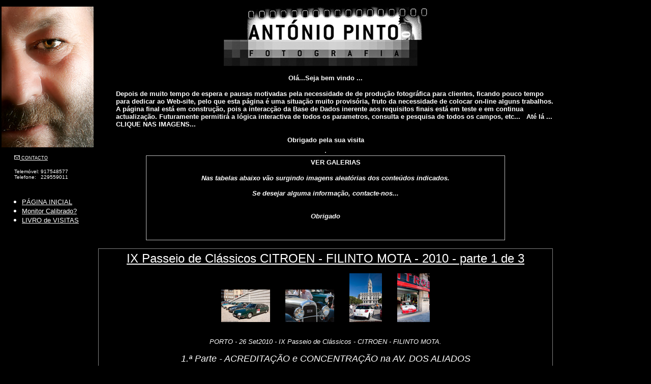

--- FILE ---
content_type: text/html
request_url: https://antoniopinto.com/?page=5866
body_size: 2278
content:
﻿<!-- <!DOCTYPE html PUBLIC "-//W3C//DTD XHTML 1.0 Strict//EN" "http://www.w3.org/TR/xhtml1/DTD/xhtml1-strict.dtd"> -->
<html>
<head>
	<title>ANT&Oacute;NIO PINTO - FOTOGRAFIA</title>
	<meta http-equiv="Content-Type" content="text/html; charset=UTF-8">
        <meta http-equiv="Keywords" content="FILINTO MOTA, CITROEN, PASSEIO CLASSICOS, antonio, pinto, fotografia, photography, foto, photo, fotografo, photographer, portugal, porto, oporto, FOTOJORNALISMO, PHOTOJOURNALISM, BANCO, IMAGEM, WORKSHOP, LANDSCAPE, TURISMO, TOURISM, PRODUTO, CRIAÇÃO" />

	<link rel="stylesheet" href="/style.css" type="text/css">
</head>

<body bgcolor="black" text="white" topmargin="0" leftmargin="0" rightmargin="0" bottommargin="0" marginheight="0" marginwidth="0" link="white" vlink="white">

<table width="100%">
<tr>

<td valign="top" width="181">
<!-- lado esquerdo -->

<img src="/gfx/ap_inicio.jpg" alt="antonio pinto">


<div style="padding-left:25px">

<p><img src="/gfx/mail2.gif" width="11" height="8" alt="" border="0"><a href="mailto:fotografia@antoniopinto.com"> CONTACTO</a></p>

<font size="1">
Telem&oacute;vel: 917548577<br>
Telefone: &nbsp; 229559011<br>
</font>

</div>

<br>
<ul>
	<li><a href="/"><FONT SIZE=2>PÁGINA INICIAL</FONT></a></li>
	<li><a href="/APcalibraMonitor.php"><FONT SIZE=2>Monitor Calibrado?</FONT></a></li>
	<!-- <li><a href="/curriculo.html">Curriculo</a></li>  -->
	<!-- <li><a href="/arquivo.html">Arquivo</a></li>  -->
	<!-- <li><a href="/contactos.html">Contactos</a></li>  -->
	<li><a href="gbook_pt.php"><FONT SIZE=2>LIVRO de VISITAS</FONT></a></li>
</ul> 
</td>
	




</td>

<td width="100%" align="center" valign="top">
<center>
<img src="/gfx/logo1.jpg" alt="logo">
<p>




<p>
<b><FONT SIZE="2">Olá...Seja bem vindo ...</FONT></b><br>
<ul>
<P ALIGN=LEFT>
<b><FONT SIZE=2>  Depois de muito tempo de espera e pausas motivadas pela necessidade de de produção fotográfica para clientes, 
ficando pouco tempo para dedicar ao Web-site, pelo que  esta página é uma situação muito provisória, fruto da necessidade de colocar 
on-line alguns trabalhos.
<br>A página final está em construção, pois a interacção da Base de Dados inerente aos requisitos finais está em teste e 
em continua actualização. Futuramente permitirá a lógica interactiva de todos os parametros, consulta e pesquisa de todos os campos, etc...
  &nbsp;  At&eacute; l&aacute; ... CLIQUE NAS IMAGENS...
<br></FONT></ul>
<P ALIGN=CENTER><FONT SIZE=2>Obrigado pela sua visita </P></FONT></b>

<p>


<table align="center" style="border: 1px #bbb solid; margin:5px;"> </table>
<table align="center" style="border: 1px #bbb solid; margin:5px;">
<tr>
<tr>
<td width="70%" valign="top">
<center> 
 
<ul>
 <P ALIGN=CENTER> <b> </P>
 
</FONT><FONT SIZE="2"> VER GALERIAS </ul>
<i>Nas tabelas abaixo vão surgindo imagens aleatórias dos conteúdos indicados. 
<br><br>Se desejar alguma informação, contacte-nos...<BR>
<br><br>Obrigado</i></FONT>
<br><br>

<br>

</td>
</tr>

</table>




<div class='section'><div class='title'><a href='IXPasseioClassicosCitroen-FM-prt1/' target='_new'>IX Passeio de Clássicos CITROEN - FILINTO MOTA - 2010 - parte 1 de 3</a></div><div class='content'><a class='thumb' href='IXPasseioClassicosCitroen-FM-prt1/' target='_new'><img src='IXPasseioClassicosCitroen-FM-prt1/bin/images/thumb/280_APJC0984_net.jpg' alt='' /></a><a class='thumb' href='IXPasseioClassicosCitroen-FM-prt1/' target='_new'><img src='IXPasseioClassicosCitroen-FM-prt1/bin/images/thumb/171_APJK2382_net.jpg' alt='' /></a><a class='thumb' href='IXPasseioClassicosCitroen-FM-prt1/' target='_new'><img src='IXPasseioClassicosCitroen-FM-prt1/bin/images/thumb/315_APJP0123_net.jpg' alt='' /></a><a class='thumb' href='IXPasseioClassicosCitroen-FM-prt1/' target='_new'><img src='IXPasseioClassicosCitroen-FM-prt1/bin/images/thumb/013_APJP0066_net.jpg' alt='' /></a><p>  <i><Font Size='2'>PORTO - 26 Set2010 - IX Passeio de Clássicos - CITROEN - FILINTO MOTA. </p><p><Font Size='4'> 1.ª Parte - ACREDITAÇÃO e CONCENTRAÇÃO na AV. DOS ALIADOS  </font></i></a> </p></div></div>
<div class='section'><div class='title'><a href='IXPasseioClassicosCitroen-FM-prt2/' target='_new'>IX Passeio de Clássicos CITROEN - FILINTO MOTA - 2010 - parte 2 de 3</a></div><div class='content'><a class='thumb' href='IXPasseioClassicosCitroen-FM-prt2/' target='_new'><img src='IXPasseioClassicosCitroen-FM-prt2/bin/images/thumb/497_APJK2422_net.jpg' alt='' /></a><a class='thumb' href='IXPasseioClassicosCitroen-FM-prt2/' target='_new'><img src='IXPasseioClassicosCitroen-FM-prt2/bin/images/thumb/358_APJR4994_net.jpg' alt='' /></a><a class='thumb' href='IXPasseioClassicosCitroen-FM-prt2/' target='_new'><img src='IXPasseioClassicosCitroen-FM-prt2/bin/images/thumb/527_APJC1136_net.jpg' alt='' /></a><a class='thumb' href='IXPasseioClassicosCitroen-FM-prt2/' target='_new'><img src='IXPasseioClassicosCitroen-FM-prt2/bin/images/thumb/464_APJP0272_net.jpg' alt='' /></a><p>  <i><Font Size='2'>PORTO - 26 Set2010 - IX Passeio de Clássicos - CITROEN - FILINTO MOTA. </p><p><Font Size='4'>2.ª Parte -  Passeio por Rua de Camões, VCI - DRAGÃO, Circunvalação (FILINTO MOTA), Esplanada Rio de Janeiro (Edif Transparente)  </font></i></a> </p></div></div>
<div class='section'><div class='title'><a href='IXPasseioClassicosCitroen-FM-prt3/' target='_new'>IX Passeio de Clássicos CITROEN - FILINTO MOTA - 2010 - parte 3 de 3</a></div><div class='content'><a class='thumb' href='IXPasseioClassicosCitroen-FM-prt3/' target='_new'><img src='IXPasseioClassicosCitroen-FM-prt3/bin/images/thumb/866_APJC1236_net.jpg' alt='' /></a><a class='thumb' href='IXPasseioClassicosCitroen-FM-prt3/' target='_new'><img src='IXPasseioClassicosCitroen-FM-prt3/bin/images/thumb/739_APJP0489_net.jpg' alt='' /></a><a class='thumb' href='IXPasseioClassicosCitroen-FM-prt3/' target='_new'><img src='IXPasseioClassicosCitroen-FM-prt3/bin/images/thumb/875_APJC1245_net.jpg' alt='' /></a><a class='thumb' href='IXPasseioClassicosCitroen-FM-prt3/' target='_new'><img src='IXPasseioClassicosCitroen-FM-prt3/bin/images/thumb/696_APJP0439_net.jpg' alt='' /></a><p>  <i><Font Size='2'>PORTO - 26 Set2010 - IX Passeio de Clássicos - CITROEN - FILINTO MOTA. </p><p><Font Size='4'>3.ª Parte - Passeio por Praça Gonçalves Zarco (Rot Castelo do Queijo), Rua Coronel Raul Peres (Foz - Esplanada), Avenida da Boavista e Fundação Cupertino de Miranda  </font></i></a> </p></div></div>


</p>
<font size="2">
<font size="1">
<p></p>
<p><img src="/gfx/mail2.gif" width="11" height="8" alt="" border="0"><a href="mailto:fotografia@antoniopinto.com"> CONTACTO</a></p>
<p>
	Telefone: &nbsp;  (+351) 229559011<br>
	Telem&oacute;vel: (+351) 917548577

<table >
<tr></tr><tr></tr><tr></tr>
	<td align="center"><font size="3">&copy; <font size="2"><U><I>2010 - ANTÓNIO PINTO - fotografia  - TODOS OS DIREITOS RESERVADOS</U></I> <font size="3">&copy</FONT></td>
</tr></table>


</p>
</font>

</td>

<td><img src="/gfx/null.gif" width="181" height="0" alt="" border="0"></td>
</tr>
</table>

</center>
</body>
</html>
